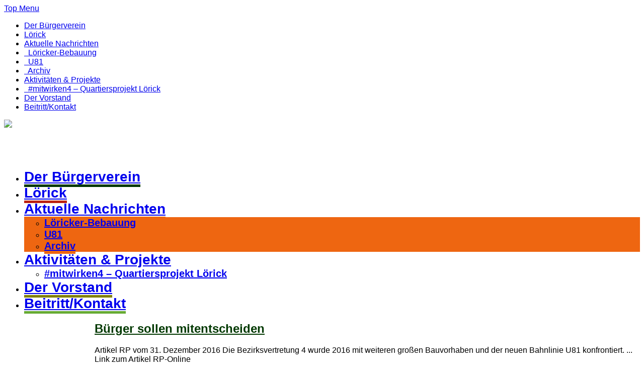

--- FILE ---
content_type: text/html; charset=UTF-8
request_url: https://bv-duesseldorf-loerick.de/category/aktuelle-nachrichten/loericker-bebauung/page/4/
body_size: 18268
content:
<!DOCTYPE html>
<!--[if lt IE 7 ]>	<html lang="de" class="no-js ie6"> <![endif]-->
<!--[if IE 7 ]>		<html lang="de" class="no-js ie7"> <![endif]-->
<!--[if IE 8 ]>		<html lang="de" class="no-js ie8"> <![endif]-->
<!--[if IE 9 ]>		<html lang="de" class="no-js ie9"> <![endif]-->
<!--[if (gt IE 9)|!(IE)]><!-->
<html lang="de" class="no-js"> <!--<![endif]-->
<head>
<meta charset="UTF-8" />


<meta name="viewport" content="width=device-width,initial-scale=1,maximum-scale=1,user-scalable=yes">
<meta name="HandheldFriendly" content="true">

<link rel="pingback" href="" />


<meta name='robots' content='index, follow, max-image-preview:large, max-snippet:-1, max-video-preview:-1' />

	<!-- This site is optimized with the Yoast SEO plugin v26.8 - https://yoast.com/product/yoast-seo-wordpress/ -->
	<title>Löricker-Bebauung Archives &#8211; Seite 4 von 5 &#8211; Bürgerverein Düsseldorf-Lörick e. V.</title>
	<link rel="canonical" href="https://bv-duesseldorf-loerick.de/category/aktuelle-nachrichten/loericker-bebauung/page/4/" />
	<link rel="prev" href="https://bv-duesseldorf-loerick.de/category/aktuelle-nachrichten/loericker-bebauung/page/3/" />
	<link rel="next" href="https://bv-duesseldorf-loerick.de/category/aktuelle-nachrichten/loericker-bebauung/page/5/" />
	<script type="application/ld+json" class="yoast-schema-graph">{"@context":"https://schema.org","@graph":[{"@type":"CollectionPage","@id":"https://bv-duesseldorf-loerick.de/category/aktuelle-nachrichten/loericker-bebauung/","url":"https://bv-duesseldorf-loerick.de/category/aktuelle-nachrichten/loericker-bebauung/page/4/","name":"Löricker-Bebauung Archives &#8211; Seite 4 von 5 &#8211; Bürgerverein Düsseldorf-Lörick e. V.","isPartOf":{"@id":"https://bv-duesseldorf-loerick.de/#website"},"breadcrumb":{"@id":"https://bv-duesseldorf-loerick.de/category/aktuelle-nachrichten/loericker-bebauung/page/4/#breadcrumb"},"inLanguage":"de"},{"@type":"BreadcrumbList","@id":"https://bv-duesseldorf-loerick.de/category/aktuelle-nachrichten/loericker-bebauung/page/4/#breadcrumb","itemListElement":[{"@type":"ListItem","position":1,"name":"Startseite","item":"https://bv-duesseldorf-loerick.de/"},{"@type":"ListItem","position":2,"name":"Aktuelle Nachrichten","item":"https://bv-duesseldorf-loerick.de/category/aktuelle-nachrichten/"},{"@type":"ListItem","position":3,"name":"Löricker-Bebauung"}]},{"@type":"WebSite","@id":"https://bv-duesseldorf-loerick.de/#website","url":"https://bv-duesseldorf-loerick.de/","name":"Bürgerverein Düsseldorf-Lörick e. V.","description":"","potentialAction":[{"@type":"SearchAction","target":{"@type":"EntryPoint","urlTemplate":"https://bv-duesseldorf-loerick.de/?s={search_term_string}"},"query-input":{"@type":"PropertyValueSpecification","valueRequired":true,"valueName":"search_term_string"}}],"inLanguage":"de"}]}</script>
	<!-- / Yoast SEO plugin. -->


<style id='wp-img-auto-sizes-contain-inline-css' type='text/css'>
img:is([sizes=auto i],[sizes^="auto," i]){contain-intrinsic-size:3000px 1500px}
/*# sourceURL=wp-img-auto-sizes-contain-inline-css */
</style>
<style id='wp-emoji-styles-inline-css' type='text/css'>

	img.wp-smiley, img.emoji {
		display: inline !important;
		border: none !important;
		box-shadow: none !important;
		height: 1em !important;
		width: 1em !important;
		margin: 0 0.07em !important;
		vertical-align: -0.1em !important;
		background: none !important;
		padding: 0 !important;
	}
/*# sourceURL=wp-emoji-styles-inline-css */
</style>
<link rel='stylesheet' id='wp-block-library-css' href='https://bv-duesseldorf-loerick.de/wp-includes/css/dist/block-library/style.min.css?ver=6.9' type='text/css' media='all' />
<style id='global-styles-inline-css' type='text/css'>
:root{--wp--preset--aspect-ratio--square: 1;--wp--preset--aspect-ratio--4-3: 4/3;--wp--preset--aspect-ratio--3-4: 3/4;--wp--preset--aspect-ratio--3-2: 3/2;--wp--preset--aspect-ratio--2-3: 2/3;--wp--preset--aspect-ratio--16-9: 16/9;--wp--preset--aspect-ratio--9-16: 9/16;--wp--preset--color--black: #000000;--wp--preset--color--cyan-bluish-gray: #abb8c3;--wp--preset--color--white: #ffffff;--wp--preset--color--pale-pink: #f78da7;--wp--preset--color--vivid-red: #cf2e2e;--wp--preset--color--luminous-vivid-orange: #ff6900;--wp--preset--color--luminous-vivid-amber: #fcb900;--wp--preset--color--light-green-cyan: #7bdcb5;--wp--preset--color--vivid-green-cyan: #00d084;--wp--preset--color--pale-cyan-blue: #8ed1fc;--wp--preset--color--vivid-cyan-blue: #0693e3;--wp--preset--color--vivid-purple: #9b51e0;--wp--preset--gradient--vivid-cyan-blue-to-vivid-purple: linear-gradient(135deg,rgb(6,147,227) 0%,rgb(155,81,224) 100%);--wp--preset--gradient--light-green-cyan-to-vivid-green-cyan: linear-gradient(135deg,rgb(122,220,180) 0%,rgb(0,208,130) 100%);--wp--preset--gradient--luminous-vivid-amber-to-luminous-vivid-orange: linear-gradient(135deg,rgb(252,185,0) 0%,rgb(255,105,0) 100%);--wp--preset--gradient--luminous-vivid-orange-to-vivid-red: linear-gradient(135deg,rgb(255,105,0) 0%,rgb(207,46,46) 100%);--wp--preset--gradient--very-light-gray-to-cyan-bluish-gray: linear-gradient(135deg,rgb(238,238,238) 0%,rgb(169,184,195) 100%);--wp--preset--gradient--cool-to-warm-spectrum: linear-gradient(135deg,rgb(74,234,220) 0%,rgb(151,120,209) 20%,rgb(207,42,186) 40%,rgb(238,44,130) 60%,rgb(251,105,98) 80%,rgb(254,248,76) 100%);--wp--preset--gradient--blush-light-purple: linear-gradient(135deg,rgb(255,206,236) 0%,rgb(152,150,240) 100%);--wp--preset--gradient--blush-bordeaux: linear-gradient(135deg,rgb(254,205,165) 0%,rgb(254,45,45) 50%,rgb(107,0,62) 100%);--wp--preset--gradient--luminous-dusk: linear-gradient(135deg,rgb(255,203,112) 0%,rgb(199,81,192) 50%,rgb(65,88,208) 100%);--wp--preset--gradient--pale-ocean: linear-gradient(135deg,rgb(255,245,203) 0%,rgb(182,227,212) 50%,rgb(51,167,181) 100%);--wp--preset--gradient--electric-grass: linear-gradient(135deg,rgb(202,248,128) 0%,rgb(113,206,126) 100%);--wp--preset--gradient--midnight: linear-gradient(135deg,rgb(2,3,129) 0%,rgb(40,116,252) 100%);--wp--preset--font-size--small: 13px;--wp--preset--font-size--medium: 20px;--wp--preset--font-size--large: 36px;--wp--preset--font-size--x-large: 42px;--wp--preset--spacing--20: 0.44rem;--wp--preset--spacing--30: 0.67rem;--wp--preset--spacing--40: 1rem;--wp--preset--spacing--50: 1.5rem;--wp--preset--spacing--60: 2.25rem;--wp--preset--spacing--70: 3.38rem;--wp--preset--spacing--80: 5.06rem;--wp--preset--shadow--natural: 6px 6px 9px rgba(0, 0, 0, 0.2);--wp--preset--shadow--deep: 12px 12px 50px rgba(0, 0, 0, 0.4);--wp--preset--shadow--sharp: 6px 6px 0px rgba(0, 0, 0, 0.2);--wp--preset--shadow--outlined: 6px 6px 0px -3px rgb(255, 255, 255), 6px 6px rgb(0, 0, 0);--wp--preset--shadow--crisp: 6px 6px 0px rgb(0, 0, 0);}:where(.is-layout-flex){gap: 0.5em;}:where(.is-layout-grid){gap: 0.5em;}body .is-layout-flex{display: flex;}.is-layout-flex{flex-wrap: wrap;align-items: center;}.is-layout-flex > :is(*, div){margin: 0;}body .is-layout-grid{display: grid;}.is-layout-grid > :is(*, div){margin: 0;}:where(.wp-block-columns.is-layout-flex){gap: 2em;}:where(.wp-block-columns.is-layout-grid){gap: 2em;}:where(.wp-block-post-template.is-layout-flex){gap: 1.25em;}:where(.wp-block-post-template.is-layout-grid){gap: 1.25em;}.has-black-color{color: var(--wp--preset--color--black) !important;}.has-cyan-bluish-gray-color{color: var(--wp--preset--color--cyan-bluish-gray) !important;}.has-white-color{color: var(--wp--preset--color--white) !important;}.has-pale-pink-color{color: var(--wp--preset--color--pale-pink) !important;}.has-vivid-red-color{color: var(--wp--preset--color--vivid-red) !important;}.has-luminous-vivid-orange-color{color: var(--wp--preset--color--luminous-vivid-orange) !important;}.has-luminous-vivid-amber-color{color: var(--wp--preset--color--luminous-vivid-amber) !important;}.has-light-green-cyan-color{color: var(--wp--preset--color--light-green-cyan) !important;}.has-vivid-green-cyan-color{color: var(--wp--preset--color--vivid-green-cyan) !important;}.has-pale-cyan-blue-color{color: var(--wp--preset--color--pale-cyan-blue) !important;}.has-vivid-cyan-blue-color{color: var(--wp--preset--color--vivid-cyan-blue) !important;}.has-vivid-purple-color{color: var(--wp--preset--color--vivid-purple) !important;}.has-black-background-color{background-color: var(--wp--preset--color--black) !important;}.has-cyan-bluish-gray-background-color{background-color: var(--wp--preset--color--cyan-bluish-gray) !important;}.has-white-background-color{background-color: var(--wp--preset--color--white) !important;}.has-pale-pink-background-color{background-color: var(--wp--preset--color--pale-pink) !important;}.has-vivid-red-background-color{background-color: var(--wp--preset--color--vivid-red) !important;}.has-luminous-vivid-orange-background-color{background-color: var(--wp--preset--color--luminous-vivid-orange) !important;}.has-luminous-vivid-amber-background-color{background-color: var(--wp--preset--color--luminous-vivid-amber) !important;}.has-light-green-cyan-background-color{background-color: var(--wp--preset--color--light-green-cyan) !important;}.has-vivid-green-cyan-background-color{background-color: var(--wp--preset--color--vivid-green-cyan) !important;}.has-pale-cyan-blue-background-color{background-color: var(--wp--preset--color--pale-cyan-blue) !important;}.has-vivid-cyan-blue-background-color{background-color: var(--wp--preset--color--vivid-cyan-blue) !important;}.has-vivid-purple-background-color{background-color: var(--wp--preset--color--vivid-purple) !important;}.has-black-border-color{border-color: var(--wp--preset--color--black) !important;}.has-cyan-bluish-gray-border-color{border-color: var(--wp--preset--color--cyan-bluish-gray) !important;}.has-white-border-color{border-color: var(--wp--preset--color--white) !important;}.has-pale-pink-border-color{border-color: var(--wp--preset--color--pale-pink) !important;}.has-vivid-red-border-color{border-color: var(--wp--preset--color--vivid-red) !important;}.has-luminous-vivid-orange-border-color{border-color: var(--wp--preset--color--luminous-vivid-orange) !important;}.has-luminous-vivid-amber-border-color{border-color: var(--wp--preset--color--luminous-vivid-amber) !important;}.has-light-green-cyan-border-color{border-color: var(--wp--preset--color--light-green-cyan) !important;}.has-vivid-green-cyan-border-color{border-color: var(--wp--preset--color--vivid-green-cyan) !important;}.has-pale-cyan-blue-border-color{border-color: var(--wp--preset--color--pale-cyan-blue) !important;}.has-vivid-cyan-blue-border-color{border-color: var(--wp--preset--color--vivid-cyan-blue) !important;}.has-vivid-purple-border-color{border-color: var(--wp--preset--color--vivid-purple) !important;}.has-vivid-cyan-blue-to-vivid-purple-gradient-background{background: var(--wp--preset--gradient--vivid-cyan-blue-to-vivid-purple) !important;}.has-light-green-cyan-to-vivid-green-cyan-gradient-background{background: var(--wp--preset--gradient--light-green-cyan-to-vivid-green-cyan) !important;}.has-luminous-vivid-amber-to-luminous-vivid-orange-gradient-background{background: var(--wp--preset--gradient--luminous-vivid-amber-to-luminous-vivid-orange) !important;}.has-luminous-vivid-orange-to-vivid-red-gradient-background{background: var(--wp--preset--gradient--luminous-vivid-orange-to-vivid-red) !important;}.has-very-light-gray-to-cyan-bluish-gray-gradient-background{background: var(--wp--preset--gradient--very-light-gray-to-cyan-bluish-gray) !important;}.has-cool-to-warm-spectrum-gradient-background{background: var(--wp--preset--gradient--cool-to-warm-spectrum) !important;}.has-blush-light-purple-gradient-background{background: var(--wp--preset--gradient--blush-light-purple) !important;}.has-blush-bordeaux-gradient-background{background: var(--wp--preset--gradient--blush-bordeaux) !important;}.has-luminous-dusk-gradient-background{background: var(--wp--preset--gradient--luminous-dusk) !important;}.has-pale-ocean-gradient-background{background: var(--wp--preset--gradient--pale-ocean) !important;}.has-electric-grass-gradient-background{background: var(--wp--preset--gradient--electric-grass) !important;}.has-midnight-gradient-background{background: var(--wp--preset--gradient--midnight) !important;}.has-small-font-size{font-size: var(--wp--preset--font-size--small) !important;}.has-medium-font-size{font-size: var(--wp--preset--font-size--medium) !important;}.has-large-font-size{font-size: var(--wp--preset--font-size--large) !important;}.has-x-large-font-size{font-size: var(--wp--preset--font-size--x-large) !important;}
/*# sourceURL=global-styles-inline-css */
</style>

<style id='classic-theme-styles-inline-css' type='text/css'>
/*! This file is auto-generated */
.wp-block-button__link{color:#fff;background-color:#32373c;border-radius:9999px;box-shadow:none;text-decoration:none;padding:calc(.667em + 2px) calc(1.333em + 2px);font-size:1.125em}.wp-block-file__button{background:#32373c;color:#fff;text-decoration:none}
/*# sourceURL=/wp-includes/css/classic-themes.min.css */
</style>
<link rel='stylesheet' id='awsm-ead-public-css' href='https://bv-duesseldorf-loerick.de/wp-content/plugins/embed-any-document/css/embed-public.min.css?ver=2.7.12' type='text/css' media='all' />
<link rel='stylesheet' id='contact-form-7-css' href='https://bv-duesseldorf-loerick.de/wp-content/plugins/contact-form-7/includes/css/styles.css?ver=6.1.4' type='text/css' media='all' />
<link rel='stylesheet' id='wpa-css-css' href='https://bv-duesseldorf-loerick.de/wp-content/plugins/honeypot/includes/css/wpa.css?ver=2.3.04' type='text/css' media='all' />
<link rel='stylesheet' id='event_style-css' href='https://bv-duesseldorf-loerick.de/wp-content/plugins/quick-event-manager/legacy/quick-event-manager.css?ver=9.17' type='text/css' media='all' />
<style id='event_style-inline-css' type='text/css'>
.qem {width:100%;margin: 0 0 20px 0;;}
.qem p {margin: 0 0 8px 0; padding: 0 0 0 0;}
.qem p, .qem h2 {margin: 0 0 8px 0;padding:0;}
@media only screen and (max-width:480px) {.qemtrim span {font-size:50%;}
				.qemtrim, .calday, data-tooltip {font-size: 80%;}}.qem-small, .qem-medium, .qem-large {background:white;}.qem-register{max-width:280px;}
.qemright {max-width:40%;width:300px;height:auto;overflow:hidden;}
.qemlistright {max-width:40%;width:300px;height:auto;overflow:hidden;}
img.qem-image {width:100%;height:auto;overflow:hidden;}
img.qem-list-image {width:100%;height:auto;overflow:hidden;}
.qem-category {border: 2px solid #343838;-webkit-border-radius:10px; -moz-border-radius:10px; border-radius:10px;}
.qem-icon .qem-calendar-small {width:54px;}
.qem-small {margin-left:61px;}
.qem-icon .qem-calendar-medium {width:74px;}
.qem-medium {margin-left:81px;}
.qem-icon .qem-calendar-large {width:94px;}
.qem-large {margin-left:101px;}
.qem-calendar-small .nonday, .qem-calendar-medium .nonday, .qem-calendar-large .nonday {display:block;border: 2px solid #343838;border-top:none;background:#FFF;-webkit-border-bottom-left-radius:10px; -moz-border-bottom-left-radius:10px; border-bottom-left-radius:10px; -webkit-border-bottom-right-radius:10px; -moz-border-bottom-right-radius:10px; border-bottom-right-radius:10px;}
.qem-calendar-small .day, .qem-calendar-medium .day, .qem-calendar-large .day {display:block;color:#FFF;background:#b21; border: 2px solid #343838;border-bottom:none;-webkit-border-top-left-radius:10px; -moz-border-top-left-radius:10px; border-top-left-radius:10px; -webkit-border-top-right-radius:10px; -moz-border-top-right-radius:10px; border-top-right-radius:10px;}
.qem-calendar-small .month, .qem-calendar-medium .month, .qem-calendar-large .month {color:#343838}
.qem-error { border-color: red !important; }
.qem-error-header { color: red !important; }
.qem-columns, .qem-masonry {border:;}
#qem-calendar  {margin: 0 0 8px 0;padding:0;}
#qem-calendar .calmonth {text-align:center;}
#qem-calendar .calday {background:#EBEFC9; color:}
#qem-calendar .day {background:#EBEFC9;}
#qem-calendar .eventday {background:#EED1AC;}
#qem-calendar .eventday a {-webkit-border-radius:3px; -moz-border-radius:3px; border-radius:3px;color:#343838 !important;background:#FFF !important;border:1px solid #343838 !important;}
#qem-calendar .eventday a:hover {background:#F2F2E6 !important;}
#qem-calendar .oldday {background:#CCC;}
#qem-calendar table {border-collapse: separate;border-spacing:3px;}
.qemtrim span {}
@media only screen and (max-width: 700px) {.qemtrim img {display:none;}}
@media only screen and (max-width: 480px) {.qem-large, .qem-medium {margin-left: 50px;}
    .qem-icon .qem-calendar-large, .qem-icon .qem-calendar-medium  {font-size: 80%;width: 40px;margin: 0 0 10px 0;padding: 0 0 2px 0;}
    .qem-icon .qem-calendar-large .day, .qem-icon .qem-calendar-medium .day {padding: 2px 0;}
    .qem-icon .qem-calendar-large .month, .qem-icon .qem-calendar-medium .month {font-size: 140%;padding: 2px 0;}
}#xlightbox {width:60%;margin-left:-30%;}
@media only screen and (max-width: 480px) {#xlightbox {width:90%;margin-left:-45%;}}p {margin: 0 0 0.25em;}

.post-content h2 {font-size: 1.2em;}

.qem {
    width: 100%;
   font-size: 120%;}
.qem-register {text-align: left;margin: 10px 0 10px 0;padding: 0;-moz-box-sizing: border-box;-webkit-box-sizing: border-box;box-sizing: border-box;}
.qem-register #none {border: 0px solid #FFF;padding: 0;}
.qem-register #plain {border: 1px solid #415063;padding: 10px;margin: 0;}
.qem-register #rounded {border: 1px solid #415063;padding: 10px;-moz-border-radius: 10px;-webkit-box-shadow: 10px;border-radius: 10px;}
.qem-register #shadow {border: 1px solid #415063;padding: 10px;margin: 0 10px 20px 0;-webkit-box-shadow: 5px 5px 5px #415063;-moz-box-shadow: 5px 5px 5px #415063;box-shadow: 5px 5px 5px #415063;}
.qem-register #roundshadow {border: 1px solid #415063;padding: 10px; margin: 0 10px 20px 0;-webkit-box-shadow: 5px 5px 5px #415063;-moz-box-shadow: 5px 5px 5px #415063;box-shadow: 5px 5px 5px #415063;-moz-border-radius: 10px;-webkit-box-shadow: 10px;border-radius: 10px;}
.qem-register form, .qem-register p {margin: 0;padding: 0;}
.qem-register input[type=text], .qem-register input[type=number], .qem-register textarea, .qem-register select, .qem-register #submit {margin: 5px 0 7px 0;padding: 4px;color: #465069;font-family: inherit;font-size: inherit;height:auto;border:1px solid #415063;width: 100%;-moz-box-sizing: border-box;-webkit-box-sizing: border-box;box-sizing: border-box;}
.qem-register input[type=text] .required, .qem-register input[type=number] .required, .qem-register textarea .required {border:1px solid green;}
.qem-register #submit {text-align: center;cursor: pointer;}
div.toggle-qem {color: #FFF;background: #343838;text-align: center;cursor: pointer;margin: 5px 0 7px 0;padding: 4px;font-family: inherit;font-size: inherit;height:auto;border:1px solid #415063;width: 100%;-moz-box-sizing: border-box;-webkit-box-sizing: border-box;box-sizing: border-box;}
div.toggle-qem a {background: #343838;text-align: center;cursor: pointer;color:#FFFFFF;}
div.toggle-qem a:link, div.toggle-qem a:visited, div.toggle-qem a:hover {color:#FFF;text-decoration:none !important;}
.qem-register {max-width:100%;overflow:hidden;width:280px;}.qem-register #submit {float:left;width:100%;color:#FFF;background:#343838;border:1px solid #415063;font-size: inherit;}
.qem-register #submit:hover {background:#888888;}

.qem-register  input[type=text], .qem-register  input[type=number], .qem-register textarea, .qem-register select, .qem-register #submit {border-radius:0;}

.qem-register h2 {color: #465069;;height:auto;}

.qem-register input[type=text], .qem-register input[type=number], .qem-register textarea, .qem-register select {border:1px solid #415063;background:#FFFFFF;line-height:normal;height:auto;margin: 2px 0 3px 0;padding: 6px;}
.qem-register input:focus, .qem-register textarea:focus {background:#FFFFCC;}
.qem-register input[type=text].required, .qem-register input[type=number].required, .qem-register textarea.required, .qem-register select.required {border:1px solid #00C618}
.qem-register p {margin: 6px 0 !important;padding: 0 !important;}
.qem-register .error {.qem-error {color:#D31900 !important;border-color:#D31900 !important;}
/*# sourceURL=event_style-inline-css */
</style>
<link rel='stylesheet' id='quick-event-manager-user-style-css' href='https://bv-duesseldorf-loerick.de/wp-content/plugins/quick-event-manager/ui/user/css/style.css?ver=9.17' type='text/css' media='all' />
<link rel='stylesheet' id='eeb-css-frontend-css' href='https://bv-duesseldorf-loerick.de/wp-content/plugins/email-encoder-bundle/assets/css/style.css?ver=54d4eedc552c499c4a8d6b89c23d3df1' type='text/css' media='all' />
<link rel='stylesheet' id='dashicons-css' href='https://bv-duesseldorf-loerick.de/wp-includes/css/dashicons.min.css?ver=6.9' type='text/css' media='all' />
<link rel='stylesheet' id='default_gwf-css' href='https://bv-duesseldorf-loerick.de/wp-content/uploads/fonts/fdcc7e111a096206a989432d403d66ea/font.css?v=1765060628' type='text/css' media='all' />
<link rel='stylesheet' id='parent-style-css' href='https://bv-duesseldorf-loerick.de/wp-content/themes/mesocolumn/style.css?ver=1.0' type='text/css' media='all' />
<link rel='stylesheet' id='style-responsive-css' href='https://bv-duesseldorf-loerick.de/wp-content/themes/mesocolumn/responsive.css?ver=1.0' type='text/css' media='all' />
<link rel='stylesheet' id='superfish-css' href='https://bv-duesseldorf-loerick.de/wp-content/themes/mesocolumn/lib/scripts/superfish-menu/css/superfish.css?ver=1.0' type='text/css' media='all' />
<link rel='stylesheet' id='font-awesome-cdn-css' href='https://bv-duesseldorf-loerick.de/wp-content/themes/mesocolumn/lib/scripts/font-awesome/css/font-awesome.css?ver=1.0' type='text/css' media='all' />
<link rel='stylesheet' id='cookieconsent-css' href='https://bv-duesseldorf-loerick.de/wp-content/plugins/ga-germanized/assets/css/cookieconsent.css?ver=3.1.1' type='text/css' media='all' />
<script type="text/javascript" src="https://bv-duesseldorf-loerick.de/wp-includes/js/jquery/jquery.min.js?ver=3.7.1" id="jquery-core-js"></script>
<script type="text/javascript" src="https://bv-duesseldorf-loerick.de/wp-includes/js/jquery/jquery-migrate.min.js?ver=3.4.1" id="jquery-migrate-js"></script>
<script type="text/javascript" src="https://bv-duesseldorf-loerick.de/wp-content/plugins/email-encoder-bundle/assets/js/custom.js?ver=2c542c9989f589cd5318f5cef6a9ecd7" id="eeb-js-frontend-js"></script>
<link rel="https://api.w.org/" href="https://bv-duesseldorf-loerick.de/wp-json/" /><link rel="alternate" title="JSON" type="application/json" href="https://bv-duesseldorf-loerick.de/wp-json/wp/v2/categories/4" /><link rel="EditURI" type="application/rsd+xml" title="RSD" href="https://bv-duesseldorf-loerick.de/xmlrpc.php?rsd" />
<meta name="generator" content="WordPress 6.9" />
<script type="text/javascript">ajaxurl = "https://bv-duesseldorf-loerick.de/wp-admin/admin-ajax.php"; qem_calendar_atts = []; qem_year = []; qem_month = []; qem_category = [];</script><!-- Missing Google Analytics ID or Analytics Integration disabled --><style type="text/css" media="all">
</style>
<style type="text/css" media="all">
#main-navigation li.menu-item-object-page.tn_page_color_31 a {border-bottom: 5px solid #e61;}#main-navigation ul.sf-menu li.menu-item-object-page.tn_page_color_31:hover {background-color: #e61;}#main-navigation .sf-menu li.menu-item-object-page.tn_page_color_31 a:hover {color: #fff !important;background-color: #e61;}#main-navigation .sf-menu li.menu-item-object-page.tn_page_color_31 ul  {background-color: #e61;background-image: none;}#main-navigation .sf-menu li.menu-item-object-page.tn_page_color_31 ul li a:hover  {background-color: #b30000 !important;background-image: none;} #main-navigation li.menu-item-object-page.tn_page_color_43 a {border-bottom: 5px solid #6a3;}#main-navigation ul.sf-menu li.menu-item-object-page.tn_page_color_43:hover {background-color: #6a3;}#main-navigation .sf-menu li.menu-item-object-page.tn_page_color_43 a:hover {color: #fff !important;background-color: #6a3;}#main-navigation .sf-menu li.menu-item-object-page.tn_page_color_43 ul  {background-color: #6a3;background-image: none;}#main-navigation .sf-menu li.menu-item-object-page.tn_page_color_43 ul li a:hover  {background-color: #370000 !important;background-image: none;} #main-navigation li.menu-item-object-page.tn_page_color_17362 a {border-bottom: 5px solid silver;}#main-navigation ul.sf-menu li.menu-item-object-page.tn_page_color_17362:hover {background-color: silver;}#main-navigation .sf-menu li.menu-item-object-page.tn_page_color_17362 a:hover {color: #fff !important;background-color: silver;}#main-navigation .sf-menu li.menu-item-object-page.tn_page_color_17362 ul  {background-color: silver;background-image: none;}#main-navigation .sf-menu li.menu-item-object-page.tn_page_color_17362 ul li a:hover  {background-color: #000000 !important;background-image: none;} #main-navigation li.menu-item-object-page.tn_page_color_10 a {border-bottom: 5px solid #003800;}#main-navigation ul.sf-menu li.menu-item-object-page.tn_page_color_10:hover {background-color: #003800;}#main-navigation .sf-menu li.menu-item-object-page.tn_page_color_10 a:hover {color: #fff !important;background-color: #003800;}#main-navigation .sf-menu li.menu-item-object-page.tn_page_color_10 ul  {background-color: #003800;background-image: none;}#main-navigation .sf-menu li.menu-item-object-page.tn_page_color_10 ul li a:hover  {background-color: #000500 !important;background-image: none;} #main-navigation li.menu-item-object-page.tn_page_color_40 a {border-bottom: 5px solid olive;}#main-navigation ul.sf-menu li.menu-item-object-page.tn_page_color_40:hover {background-color: olive;}#main-navigation .sf-menu li.menu-item-object-page.tn_page_color_40 a:hover {color: #fff !important;background-color: olive;}#main-navigation .sf-menu li.menu-item-object-page.tn_page_color_40 ul  {background-color: olive;background-image: none;}#main-navigation .sf-menu li.menu-item-object-page.tn_page_color_40 ul li a:hover  {background-color: #000000 !important;background-image: none;} #main-navigation li.menu-item-object-page.tn_page_color_109 a {border-bottom: 5px solid red;}#main-navigation ul.sf-menu li.menu-item-object-page.tn_page_color_109:hover {background-color: red;}#main-navigation .sf-menu li.menu-item-object-page.tn_page_color_109 a:hover {color: #fff !important;background-color: red;}#main-navigation .sf-menu li.menu-item-object-page.tn_page_color_109 ul  {background-color: red;background-image: none;}#main-navigation .sf-menu li.menu-item-object-page.tn_page_color_109 ul li a:hover  {background-color: #ba0000 !important;background-image: none;} #main-navigation li.menu-item-object-page.tn_page_color_39163 a {border-bottom: 5px solid #800080;}#main-navigation ul.sf-menu li.menu-item-object-page.tn_page_color_39163:hover {background-color: #800080;}#main-navigation .sf-menu li.menu-item-object-page.tn_page_color_39163 a:hover {color: #fff !important;background-color: #800080;}#main-navigation .sf-menu li.menu-item-object-page.tn_page_color_39163 ul  {background-color: #800080;background-image: none;}#main-navigation .sf-menu li.menu-item-object-page.tn_page_color_39163 ul li a:hover  {background-color: #4d004d !important;background-image: none;} #main-navigation li.menu-item-object-page.tn_page_color_28 a {border-bottom: 5px solid #b21 ;}#main-navigation ul.sf-menu li.menu-item-object-page.tn_page_color_28:hover {background-color: #b21 ;}#main-navigation .sf-menu li.menu-item-object-page.tn_page_color_28 a:hover {color: #fff !important;background-color: #b21 ;}#main-navigation .sf-menu li.menu-item-object-page.tn_page_color_28 ul  {background-color: #b21 ;background-image: none;}#main-navigation .sf-menu li.menu-item-object-page.tn_page_color_28 ul li a:hover  {background-color: #7f0000 !important;background-image: none;} #main-navigation li.menu-item-object-page.tn_page_color_112216 a {border-bottom: 5px solid #003800;}#main-navigation ul.sf-menu li.menu-item-object-page.tn_page_color_112216:hover {background-color: #003800;}#main-navigation .sf-menu li.menu-item-object-page.tn_page_color_112216 a:hover {color: #fff !important;background-color: #003800;}#main-navigation .sf-menu li.menu-item-object-page.tn_page_color_112216 ul  {background-color: #003800;background-image: none;}#main-navigation .sf-menu li.menu-item-object-page.tn_page_color_112216 ul li a:hover  {background-color: #000500 !important;background-image: none;} </style>
<link rel="icon" href="https://bv-duesseldorf-loerick.de/wp-content/uploads/Logo-32x32-ohne-Rand.png" type="images/x-icon" /><style>.removed_link, a.removed_link {
	text-decoration: line-through !important;
}</style><link rel="icon" href="https://bv-duesseldorf-loerick.de/wp-content/uploads/Logo-32x32-ohne-Rand.png" sizes="32x32" />
<link rel="icon" href="https://bv-duesseldorf-loerick.de/wp-content/uploads/Logo-32x32-ohne-Rand.png" sizes="192x192" />
<link rel="apple-touch-icon" href="https://bv-duesseldorf-loerick.de/wp-content/uploads/Logo-32x32-ohne-Rand.png" />
<meta name="msapplication-TileImage" content="https://bv-duesseldorf-loerick.de/wp-content/uploads/Logo-32x32-ohne-Rand.png" />
<style type="text/css" media="all">
body {font-family: 'Open Sans', sans-serif;font-weight: 400;}
#siteinfo div,h1,h2,h3,h4,h5,h6,.header-title,#main-navigation, #featured #featured-title, #cf .tinput, #wp-calendar caption,.flex-caption h1,#portfolio-filter li,.nivo-caption a.read-more,.form-submit #submit,.fbottom,ol.commentlist li div.comment-post-meta, .home-post span.post-category a,ul.tabbernav li a {font-family: 'Open Sans', sans-serif;font-weight:600;}
#main-navigation, .sf-menu li a {font-family: 'Open Sans', sans-serif;font-weight: 600;}
#Gallerybox,#myGallery,#myGallerySet,#flickrGallery {height:400px;}
#custom #right-sidebar ul.tabbernav { background: #003800 !important; }
h2.header-title { background: #003800; }
#right-sidebar ul.tabbernav li.tabberactive a,#right-sidebar ul.tabbernav li.tabberactive a:hover { color:#fff !important; background-color: #000500 !important; }
#right-sidebar ul.tabbernav li a:hover, #custom h2.inblog {color: #FFF !important;background-color: #001e00 !important;}
#breadcrumbs a {color:#003800;}
#breadcrumbs a:hover {color:#000500;}
#content .item-title a,h2.post-title a, h1.post-title a, article.post .post-meta a:hover, #custom .product-with-desc ul.products li h1.post-title a:hover, #custom .twitterbox span a, #custom h3.widget-title a, #custom .ftop div.textwidget a, #custom .ftop a:hover, #custom .ftop .widget_my_theme_twitter_widget a, #content .activity-header a, #content .activity-inner a, #content .item-list-tabs a {
color: #003800 !important;}
#custom #post-entry h1.post-title a:hover,#custom #post-entry h2.post-title a:hover {color: #222;}
#woo-container p.price,.wp-pagenavi a, #woo-container span.price, #custom ul.product_list_widget li span.amount,span.pricebox, #custom .product-with-desc ul.products li .post-product-right span.price, .js_widget_product_price,#jigo-single-product p.price   {background-color: #2d652d; color:#fff;}
.wp-pagenavi .current, .wp-pagenavi a:hover{background: none repeat scroll 0 0 #001e00;}
#post-navigator .wp-pagenavi a,#post-navigator .wp-pagenavi a:hover {background: none repeat scroll 0 0 #000000;}
#post-navigator .wp-pagenavi .current {background: none repeat scroll 0 0 #000000;}
#content a.activity-time-since {color: #888 !important;}
#content .item-list-tabs span  {background-color: #195119 !important;}
#custom .widget a:hover, #custom h3.widget-title a:hover, #custom .ftop div.textwidget a:hover, #custom .ftop a:hover, #custom .ftop .widget_my_theme_twitter_widget a:hover {color: #000500 !important;}
#custom h3.widget-title {border-bottom: 5px solid #003800;}
#right-sidebar .search-form .search-submit,#searchform input[type="submit"], #searchform input[type="button"],#custom .bp-searchform #search-submit {background-color: #003800;border:1px solid #003800;}
#post-entry .post-content a, #author-bio a, #post-related a, #commentpost .fn a, ol.pinglist a, #post-navigator-single a,#commentpost #rssfeed a, #commentpost .comment_text a, #commentpost p a, .product_meta a, a.show_review_form, #custom .twitterbox li a  {color: #003800;}
.pagination-links a.page-numbers, #custom #woo-container nav.woocommerce-pagination a.page-numbers {background-color: #003800;color:#fff !important;}
.pagination-links .page-numbers, #custom #woo-container nav.woocommerce-pagination span.page-numbers.current {background-color: #000500;color:#fff !important;}
#custom footer.footer-bottom, #custom footer.footer-bottom .fbottom {background-color:silver;color:#fff !important;}
img.home-feat-rss {display:none;}#custom #siteinfo a {color: #ffffff !important;text-decoration: none;}
#custom #siteinfo p#site-description {color: #ffffff !important;text-decoration: none;}
#post-entry div.post-thumb.size-thumbnail {float:left;width:150px;}
#post-entry article .post-right {margin:0 0 0 170px;}
/* Contact Form 7: Breite der Felder*/
.cf7-250px-breit {width: 250px; } 
.cf7-100-prozent-breit {width: calc(100% - 10px);}

/* Contact Form 7: Rendering checkboxes as block instead of original inline (https://contactform7.com/custom-layout-for-checkboxes-and-radio-buttons/) */
span.wpcf7-list-item { display: block; }


/* General Layout */
h1.post-title{margin-bottom: 20px !important;}



/*
@media only screen and (min-width:771px) and (max-width:849px)
{
.content-inner {width: auto !important;}
.content {width: 55% !important;}
}

@media only screen and (min-width:850px) and (max-width:979px)
{
.content-inner {width: auto !important;}
.content {max-width: 60% !important;}
}

@media only screen and (min-width:980px) and (max-width:1119px)
{
.content-inner {width: auto !important;}
.content {max-width: 65% !important;}
}

*/

.content-inner {margin: 10px !important}
.archives {margin: 10px !important}

.pdfemb-viewer{
margin-top: 10px !important; 
margin-bottom: 10px !important; 
}

.wpb_button {
  padding: 7px;
  background: grey;
  font-family: Arial, Helvetica, sans-serif;
  font-weight: bold;
  color: white !important;
  border: 1px solid black;
  border-radius: 10px;
}

a.wpb_button { 
  text-decoration: none !important;
}  


table.greenTable {
  font-family: Arial, Helvetica, sans-serif;
  border: 6px solid #003800 !important;
  width: 270px !important;
  text-align: center;
  border-collapse: collapse;
  margin-left: auto !important;
  margin-right: auto !important;
}
table.greenTable td, table.greenTable th {
  padding: 3px 2px;
}
table.greenTable tfoot td {
  font-size: 14px;
}


table.greenTable2 {
  font-family: Arial, Helvetica, sans-serif;
  border: 6px solid #003800 !important;
  width: 400px !important;
  text-align: center;
  border-collapse: collapse;
  margin-left: auto !important;
  margin-right: auto !important;
}
table.greenTable td, table.greenTable th {
  padding: 3px 2px;
}
table.greenTable tfoot td {
  font-size: 14px;
}
/* Link Style */
#post-entry  .post-content a {color: #0066cc; font-weight: bold}

.archive-list a {color: #0066cc !important}

.subcat .cat-item a {
color: #003800 !important;
font-size: 2em;
font-weight: bold !important;
margin-top: 15px;
margin-bottom: 10px;
text-decoration: none;
}

#bodywrap { max-width: 1440px }





/*Rotes Menü ausblenden*/
#top-navigation 
.sf-menu {display:none !important}
.sf-menu a {font-size: 1.75em;}

/*
#main-navigation .sf-menu  
{!important;}*/


/* Unterpunkt Schriftgröße (Löricker Bebauung & Archiv)*/
#main-navigation .sf-menu ul li a {font-size: 1.25em !important}





/*Style Termine */
code {
        font-family: arial, sans-serif;}

/*Link Box*/
.WUeberschrift {
	color: #333;
	font-weight: bold;
	font-size: 1.25em;
	font-family: Arial, Helvetica, sans-serif;
}

.WText {
	background-color: #FAF688;
	font-size: small;
	font-family: Arial, Helvetica, sans-serif;
	text-align: justify;
        padding: 5px 5px 5px 5px !important;
}

.widget-area aside {
margin: 0px 0px 0.5em !important;
}

li {
font-family: arial, sans-serif;
}

#container 
.post-meta {display:none;} 

#right-sidebar {width: 324px;}


.post-content th, .post-content td {
	padding: 3px 0px;
	text-align: left;
	vertical-align: top;
}
.post-content table, .comment-content table {
	border-bottom: None;
	margin: 0 0 1.625em;
	max-width: 100%;
	clear:both;
	width: 100%;
}

.post-content td, .comment-content td {
	border-top: None;
	padding: 6px 10px 6px 0;
	font-size: 1em;
}

#custom footer.footer-bottom, #custom footer.footer-bottom .fbottom {font-size: 105%;/*font-weight: bold;*/ color:#000000!important;}

t1{
	font-size: 100%;
	color: #FF0000;
	font-weight: bold;
}
t2{	font-size: 2.0em;
	font-weight: bold;
	color: #FF0000;
	/*text-decoration: underline;*/
}

t2b{	font-size: 2.0em;
	font-weight: bold;
	/*text-decoration: underline;*/
}
t3{
	font-size: 1.5em;
	font-weight: bold;
}
t4{  /*ersatz für h1*/
	font-size: 3.0em;
	font-weight: bold;
	color: #333;
	line-height: 110%;
}

t5{	font-size: 1.4em;
	font-weight: bold;
	color: #FF0000;
	/*text-decoration: underline;*/
}


.archive-list li{margin-bottom:10px;}
.archive-list li {font-size:14px;font-weight:bold;margin:0;padding:0;}


/* Bindestrich bei Bildbeschreibung entfernt*/
#custom .wp-caption .wp-caption-text {padding: 10px 0 5px 10px;}
#custom .wp-caption .wp-caption-text {text-align: justify;}
#custom .wp-caption .wp-caption-text:before { content: ' '; }

h1, h2, h3, h4, h5, h6 {
    font-weight: bold !important;
}

#main-navigation .sf-menu a {
    font-weight: bold !important;
}

/* größerer Zeilenabstand*/
zh {
    line-height: 2.5em;
}</style>

</head>

<body class="archive paged category category-loericker-bebauung category-4 paged-4 category-paged-4 wp-theme-mesocolumn wp-child-theme-mesocolumn-child chrome" id="custom">

<div class="product-with-desc secbody">

<div id="wrapper">

<div id="wrapper-main">

<div id="bodywrap" class="innerwrap">

<div id="bodycontent">

<div id="container">

<nav class="top-nav iegradient effect-1" id="top-navigation">
<div class="innerwrap">
<div id="mobile-nav"><div class="mobile-open"><a class="mobile-open-click" href="#"><i class="fa fa-bars"></i>Top Menu</a></div><ul id="mobile-menu-wrap"><li><a href='https://bv-duesseldorf-loerick.de/der-buergerverein/'>Der Bürgerverein</a>
<li><a href='https://bv-duesseldorf-loerick.de/duesseldorf-loerick/'>Lörick</a>
<li><a href='https://bv-duesseldorf-loerick.de/aktuelle-nachrichten/'>Aktuelle Nachrichten</a>

	<li><a href='https://bv-duesseldorf-loerick.de/category/aktuelle-nachrichten/loericker-bebauung/'>&nbsp;&nbsp;<i class='fa fa-minus'></i>Löricker-Bebauung</a>
	<li><a href='https://bv-duesseldorf-loerick.de/u81/'>&nbsp;&nbsp;<i class='fa fa-minus'></i>U81</a>
	<li><a href='https://bv-duesseldorf-loerick.de/archiv/'>&nbsp;&nbsp;<i class='fa fa-minus'></i>Archiv</a>


<li><a href='https://bv-duesseldorf-loerick.de/aktivitaeten-projekte/'>Aktivitäten &#038; Projekte</a>

	<li><a href='https://bv-duesseldorf-loerick.de/mitwirken4-quartiersprojekt-loerick/'>&nbsp;&nbsp;<i class='fa fa-minus'></i>#mitwirken4  – Quartiersprojekt Lörick</a>


<li><a href='https://bv-duesseldorf-loerick.de/der-vorstand/'>Der Vorstand</a>
<li><a href='https://bv-duesseldorf-loerick.de/beitritt-kontakt/'>Beitritt/Kontakt</a>
</ul></div></div>
</nav>
<!-- HEADER START -->
<header class="iegradient yes_head" id="header">
<div class="header-inner">
<div class="innerwrap">
<div id="siteinfo">
<a href="https://bv-duesseldorf-loerick.de/" title="Bürgerverein Düsseldorf-Lörick e. V."><img src="https://bv-duesseldorf-loerick.de/wp-content/uploads/header-web-optimized-version.png" alt="Bürgerverein Düsseldorf-Lörick e. V." /></a>
<span class="header-seo-span">
<h1 ><a href="https://bv-duesseldorf-loerick.de/" title="Bürgerverein Düsseldorf-Lörick e. V." rel="home">Bürgerverein Düsseldorf-Lörick e. V.</a></h1 ><p id="site-description"></p>
</span>
</div>
<!-- SITEINFO END -->
</div>
</div>
</header>
<!-- HEADER END -->
<div class="container-wrap">

<!-- NAVIGATION START -->
<nav class="main-nav iegradient" id="main-navigation">
<ul id="menu-menu-1" class="sf-menu"><li id='menu-item-672'  class="menu-item menu-item-type-post_type menu-item-object-page no_desc   tn_page_color_10"><a  href="https://bv-duesseldorf-loerick.de/der-buergerverein/">Der Bürgerverein</a></li>
<li id='menu-item-673'  class="menu-item menu-item-type-post_type menu-item-object-page no_desc   tn_page_color_28"><a  href="https://bv-duesseldorf-loerick.de/duesseldorf-loerick/">Lörick</a></li>
<li id='menu-item-674'  class="menu-item menu-item-type-post_type menu-item-object-page current-menu-ancestor current-menu-parent current_page_parent current_page_ancestor menu-item-has-children no_desc   tn_page_color_31"><a  href="https://bv-duesseldorf-loerick.de/aktuelle-nachrichten/">Aktuelle Nachrichten</a>
<ul class="sub-menu">
<li id='menu-item-640'  class="menu-item menu-item-type-taxonomy menu-item-object-category current-menu-item no_desc   "><a  href="https://bv-duesseldorf-loerick.de/category/aktuelle-nachrichten/loericker-bebauung/">Löricker-Bebauung</a></li>
<li id='menu-item-112450'  class="menu-item menu-item-type-post_type menu-item-object-page no_desc   "><a  href="https://bv-duesseldorf-loerick.de/u81/">U81</a></li>
<li id='menu-item-678'  class="menu-item menu-item-type-post_type menu-item-object-page no_desc   "><a  href="https://bv-duesseldorf-loerick.de/archiv/">Archiv</a></li>
</ul>
</li>
<li id='menu-item-675'  class="menu-item menu-item-type-post_type menu-item-object-page menu-item-has-children no_desc   "><a  href="https://bv-duesseldorf-loerick.de/aktivitaeten-projekte/">Aktivitäten &#038; Projekte</a>
<ul class="sub-menu">
<li id='menu-item-113741'  class="menu-item menu-item-type-post_type menu-item-object-page no_desc   "><a  href="https://bv-duesseldorf-loerick.de/mitwirken4-quartiersprojekt-loerick/">#mitwirken4  – Quartiersprojekt Lörick</a></li>
</ul>
</li>
<li id='menu-item-677'  class="menu-item menu-item-type-post_type menu-item-object-page no_desc   tn_page_color_40"><a  href="https://bv-duesseldorf-loerick.de/der-vorstand/">Der Vorstand</a></li>
<li id='menu-item-676'  class="menu-item menu-item-type-post_type menu-item-object-page no_desc   tn_page_color_43"><a  href="https://bv-duesseldorf-loerick.de/beitritt-kontakt/">Beitritt/Kontakt</a></li>
</ul></nav>
<!-- NAVIGATION END -->


<!-- CONTENT START -->
<div class="content">
<div class="content-inner">


<!-- POST ENTRY START -->
<div id="post-entry" class="archive_tn_cat_color_4">
<div class="post-entry-inner">




<!-- POST START -->
<article class="alt-post feat-thumbnail post-style-default post-69360 post type-post status-publish format-standard hentry category-aktuelle-nachrichten category-loericker-bebauung category-u81 has_no_thumb" id="post-69360">


<div class="post-right">
<h2 class="post-title entry-title"><a href="https://bv-duesseldorf-loerick.de/buerger-sollen-mitentscheiden/" rel="bookmark" title="Bürger sollen mitentscheiden">Bürger sollen mitentscheiden</a></h2>
<div class="post-meta the-icons pmeta-alt">


<span class="post-author vcard"><i class="fa fa-user"></i><a class="url fn" href="https://bv-duesseldorf-loerick.de/author/kai_baumgarten/" title="Posts by Kai Baumgarten" rel="author">Kai Baumgarten</a></span>

<span class="entry-date post-date"><i class="fa fa-clock-o"></i><abbr class="published" title="2016-12-31T13:17:39+01:00">31. Dezember 2016</abbr></span>
<span class="meta-no-display"><a href="https://bv-duesseldorf-loerick.de/buerger-sollen-mitentscheiden/" rel="bookmark">Bürger sollen mitentscheiden</a></span><span class="date updated meta-no-display">2025-11-01T11:50:10+01:00</span>




</div><div class="post-content">
<div class="entry-content">Artikel RP vom 31. Dezember 2016 Die Bezirksvertretung 4 wurde 2016 mit weiteren großen Bauvorhaben und der neuen Bahnlinie U81 konfrontiert. ... Link zum Artikel RP-Online</div>
<div class="post-more"><a href="https://bv-duesseldorf-loerick.de/buerger-sollen-mitentscheiden/" title="Bürger sollen mitentscheiden">Weiter lesen »</a></div>
</div>
</div>

</article>
<!-- POST END -->





<!-- POST START -->
<article class=" feat-thumbnail post-style-default post-64894 post type-post status-publish format-standard hentry category-aktuelle-nachrichten category-loericker-bebauung has_no_thumb" id="post-64894">


<div class="post-right">
<h2 class="post-title entry-title"><a href="https://bv-duesseldorf-loerick.de/neuer-nachbar/" rel="bookmark" title="Neuer Nachbar">Neuer Nachbar</a></h2>
<div class="post-meta the-icons pmeta-alt">


<span class="post-author vcard"><i class="fa fa-user"></i><a class="url fn" href="https://bv-duesseldorf-loerick.de/author/kai_baumgarten/" title="Posts by Kai Baumgarten" rel="author">Kai Baumgarten</a></span>

<span class="entry-date post-date"><i class="fa fa-clock-o"></i><abbr class="published" title="2016-11-26T00:00:02+01:00">26. November 2016</abbr></span>
<span class="meta-no-display"><a href="https://bv-duesseldorf-loerick.de/neuer-nachbar/" rel="bookmark">Neuer Nachbar</a></span><span class="date updated meta-no-display">2025-11-01T11:51:44+01:00</span>




</div><div class="post-content">
<div class="entry-content">Artikel RP vom 26. November 2016 Neuen Nachbarn sieht man manchmal mit gemischten Gefühlen entgegen. Auf den geplanten 111 Meter hohen Wohnturm am Seestern in Lörick trifft das wahrscheinlich zu.&hellip;</div>
<div class="post-more"><a href="https://bv-duesseldorf-loerick.de/neuer-nachbar/" title="Neuer Nachbar">Weiter lesen »</a></div>
</div>
</div>

</article>
<!-- POST END -->





<!-- POST START -->
<article class="alt-post feat-thumbnail post-style-default post-64898 post type-post status-publish format-standard hentry category-aktuelle-nachrichten category-loericker-bebauung has_no_thumb" id="post-64898">


<div class="post-right">
<h2 class="post-title entry-title"><a href="https://bv-duesseldorf-loerick.de/ein-neues-hochhaus-fuer-den-seestern/" rel="bookmark" title="Ein neues Hochhaus für den Seestern">Ein neues Hochhaus für den Seestern</a></h2>
<div class="post-meta the-icons pmeta-alt">


<span class="post-author vcard"><i class="fa fa-user"></i><a class="url fn" href="https://bv-duesseldorf-loerick.de/author/kai_baumgarten/" title="Posts by Kai Baumgarten" rel="author">Kai Baumgarten</a></span>

<span class="entry-date post-date"><i class="fa fa-clock-o"></i><abbr class="published" title="2016-11-23T00:00:00+01:00">23. November 2016</abbr></span>
<span class="meta-no-display"><a href="https://bv-duesseldorf-loerick.de/ein-neues-hochhaus-fuer-den-seestern/" rel="bookmark">Ein neues Hochhaus für den Seestern</a></span><span class="date updated meta-no-display">2025-11-01T11:52:24+01:00</span>




</div><div class="post-content">
<div class="entry-content">Artikel RP vom 23. November 2016 Am Mittwoch steht der Bau eines 111 Meter hohen Wohngebäudes auf der Tagesordnung der Bezirksvertretung 4. ... Link zum Artikel RP-Online</div>
<div class="post-more"><a href="https://bv-duesseldorf-loerick.de/ein-neues-hochhaus-fuer-den-seestern/" title="Ein neues Hochhaus für den Seestern">Weiter lesen »</a></div>
</div>
</div>

</article>
<!-- POST END -->





<!-- POST START -->
<article class=" feat-thumbnail post-style-default post-64308 post type-post status-publish format-standard hentry category-aktuelle-nachrichten category-loericker-bebauung has_no_thumb" id="post-64308">


<div class="post-right">
<h2 class="post-title entry-title"><a href="https://bv-duesseldorf-loerick.de/ein-neuer-treffpunkt-fuer-loerick/" rel="bookmark" title="Ein neuer Treffpunkt für Lörick">Ein neuer Treffpunkt für Lörick</a></h2>
<div class="post-meta the-icons pmeta-alt">


<span class="post-author vcard"><i class="fa fa-user"></i><a class="url fn" href="https://bv-duesseldorf-loerick.de/author/kai_baumgarten/" title="Posts by Kai Baumgarten" rel="author">Kai Baumgarten</a></span>

<span class="entry-date post-date"><i class="fa fa-clock-o"></i><abbr class="published" title="2016-11-21T21:47:22+01:00">21. November 2016</abbr></span>
<span class="meta-no-display"><a href="https://bv-duesseldorf-loerick.de/ein-neuer-treffpunkt-fuer-loerick/" rel="bookmark">Ein neuer Treffpunkt für Lörick</a></span><span class="date updated meta-no-display">2025-11-01T13:04:20+01:00</span>




</div><div class="post-content">
<div class="entry-content">Artikel RP vom 17. November 2016 Ein Investor, die Münchner Eisele Real Estate GmbH, will das kleine Einkaufszentrum "Lörick-Karree" von Grund auf umgestalten. Das Bebauungsplanverfahren ist fast abgeschlossen. Der Bauherr&hellip;</div>
<div class="post-more"><a href="https://bv-duesseldorf-loerick.de/ein-neuer-treffpunkt-fuer-loerick/" title="Ein neuer Treffpunkt für Lörick">Weiter lesen »</a></div>
</div>
</div>

</article>
<!-- POST END -->





<!-- POST START -->
<article class="alt-post feat-thumbnail post-style-default post-61449 post type-post status-publish format-standard hentry category-aktuelle-nachrichten category-loericker-bebauung has_no_thumb" id="post-61449">


<div class="post-right">
<h2 class="post-title entry-title"><a href="https://bv-duesseldorf-loerick.de/die-umbauplaene-fuer-das-loerick-karree-werden-konkreter/" rel="bookmark" title="Die Umbaupläne für das Lörick-Karree werden konkreter">Die Umbaupläne für das Lörick-Karree werden konkreter</a></h2>
<div class="post-meta the-icons pmeta-alt">


<span class="post-author vcard"><i class="fa fa-user"></i><a class="url fn" href="https://bv-duesseldorf-loerick.de/author/kai_baumgarten/" title="Posts by Kai Baumgarten" rel="author">Kai Baumgarten</a></span>

<span class="entry-date post-date"><i class="fa fa-clock-o"></i><abbr class="published" title="2016-10-29T00:00:20+02:00">29. Oktober 2016</abbr></span>
<span class="meta-no-display"><a href="https://bv-duesseldorf-loerick.de/die-umbauplaene-fuer-das-loerick-karree-werden-konkreter/" rel="bookmark">Die Umbaupläne für das Lörick-Karree werden konkreter</a></span><span class="date updated meta-no-display">2025-11-01T13:02:10+01:00</span>




</div><div class="post-content">
<div class="entry-content">Artikel RP vom 29. Oktober 2016 Im Lörick-Karree ist nicht mehr viel los. Nachdem der Supermarkt Kaisers seine Pforten geschlossen hat, sind auch einige der kleineren Läden, wie die Reinigung&hellip;</div>
<div class="post-more"><a href="https://bv-duesseldorf-loerick.de/die-umbauplaene-fuer-das-loerick-karree-werden-konkreter/" title="Die Umbaupläne für das Lörick-Karree werden konkreter">Weiter lesen »</a></div>
</div>
</div>

</article>
<!-- POST END -->





<!-- POST START -->
<article class=" feat-thumbnail post-style-default post-60871 post type-post status-publish format-standard hentry category-aktuelle-nachrichten category-loericker-bebauung has_no_thumb" id="post-60871">


<div class="post-right">
<h2 class="post-title entry-title"><a href="https://bv-duesseldorf-loerick.de/buergersprechstunde-fuers-loerick-karree/" rel="bookmark" title="Bürgersprechstunde fürs &#8222;Lörick-Karree&#8220;">Bürgersprechstunde fürs &#8222;Lörick-Karree&#8220;</a></h2>
<div class="post-meta the-icons pmeta-alt">


<span class="post-author vcard"><i class="fa fa-user"></i><a class="url fn" href="https://bv-duesseldorf-loerick.de/author/kai_baumgarten/" title="Posts by Kai Baumgarten" rel="author">Kai Baumgarten</a></span>

<span class="entry-date post-date"><i class="fa fa-clock-o"></i><abbr class="published" title="2016-10-25T00:00:32+02:00">25. Oktober 2016</abbr></span>
<span class="meta-no-display"><a href="https://bv-duesseldorf-loerick.de/buergersprechstunde-fuers-loerick-karree/" rel="bookmark">Bürgersprechstunde fürs &#8222;Lörick-Karree&#8220;</a></span><span class="date updated meta-no-display">2025-11-01T13:01:59+01:00</span>




</div><div class="post-content">
<div class="entry-content">Artikel RP vom 25. Oktober 2016 Am Donnerstag um 18 Uhr steht das neue Einkaufszentrum zur Diskussion. ... Link zum Artikel RP-Online</div>
<div class="post-more"><a href="https://bv-duesseldorf-loerick.de/buergersprechstunde-fuers-loerick-karree/" title="Bürgersprechstunde fürs &#8222;Lörick-Karree&#8220;">Weiter lesen »</a></div>
</div>
</div>

</article>
<!-- POST END -->





<!-- POST START -->
<article class="alt-post feat-thumbnail post-style-default post-60554 event type-event status-publish hentry category-loericker-bebauung has_no_thumb" id="post-60554">


<div class="post-right">
<h2 class="post-title entry-title"><a href="https://bv-duesseldorf-loerick.de/event/oeffentlichkeitsbeteiligung-bebauungsplan-nr-04014-wickrather-strasse-loerick-karree/" rel="bookmark" title="Öffentlichkeitsbeteiligung Bebauungsplan Nr. 04/014 Wickrather Straße  / Lörick-Karree">Öffentlichkeitsbeteiligung Bebauungsplan Nr. 04/014 Wickrather Straße  / Lörick-Karree</a></h2>
<div class="post-meta the-icons pmeta-alt">


<span class="post-author vcard"><i class="fa fa-user"></i><a class="url fn" href="https://bv-duesseldorf-loerick.de/author/kai_baumgarten/" title="Posts by Kai Baumgarten" rel="author">Kai Baumgarten</a></span>

<span class="entry-date post-date"><i class="fa fa-clock-o"></i><abbr class="published" title="2016-10-23T11:23:39+02:00">23. Oktober 2016</abbr></span>
<span class="meta-no-display"><a href="https://bv-duesseldorf-loerick.de/event/oeffentlichkeitsbeteiligung-bebauungsplan-nr-04014-wickrather-strasse-loerick-karree/" rel="bookmark">Öffentlichkeitsbeteiligung Bebauungsplan Nr. 04/014 Wickrather Straße  / Lörick-Karree</a></span><span class="date updated meta-no-display">2025-11-01T12:42:42+01:00</span>
<span class="post-category"><i class="fa fa-file"></i>Kategorien</span>



</div><div class="post-content">
<div class="entry-content">Aktueller Bebauungsplan in der Öffentlichkeitsbeteiligung &nbsp; Stadtplanung zur Diskussion - Veranstaltungs-Info Plandarstellung-Planentwurf Luftbild Begründung</div>
<div class="post-more"><a href="https://bv-duesseldorf-loerick.de/event/oeffentlichkeitsbeteiligung-bebauungsplan-nr-04014-wickrather-strasse-loerick-karree/" title="Öffentlichkeitsbeteiligung Bebauungsplan Nr. 04/014 Wickrather Straße  / Lörick-Karree">Weiter lesen »</a></div>
</div>
</div>

</article>
<!-- POST END -->





<!-- POST START -->
<article class=" feat-thumbnail post-style-default post-33183 post type-post status-publish format-standard hentry category-aktuelle-nachrichten category-loericker-bebauung has_no_thumb" id="post-33183">


<div class="post-right">
<h2 class="post-title entry-title"><a href="https://bv-duesseldorf-loerick.de/buerger-sorgen-sich-um-bauprojekt-an-der-hansaallee/" rel="bookmark" title="Bürger sorgen sich um Bauprojekt an der Hansaallee">Bürger sorgen sich um Bauprojekt an der Hansaallee</a></h2>
<div class="post-meta the-icons pmeta-alt">


<span class="post-author vcard"><i class="fa fa-user"></i><a class="url fn" href="https://bv-duesseldorf-loerick.de/author/kai_baumgarten/" title="Posts by Kai Baumgarten" rel="author">Kai Baumgarten</a></span>

<span class="entry-date post-date"><i class="fa fa-clock-o"></i><abbr class="published" title="2016-02-27T00:00:00+01:00">27. Februar 2016</abbr></span>
<span class="meta-no-display"><a href="https://bv-duesseldorf-loerick.de/buerger-sorgen-sich-um-bauprojekt-an-der-hansaallee/" rel="bookmark">Bürger sorgen sich um Bauprojekt an der Hansaallee</a></span><span class="date updated meta-no-display">2025-11-01T13:02:35+01:00</span>




</div><div class="post-content">
<div class="entry-content">Artikel RP vom 27. Februar 2016 Das Interesse war groß: Gut 100 Bürger waren am Donnerstagabend ins Gemeindezentrum der Philippus-Kirche in Lörick gekommen, um die vom Stadtplanungsamt gegebene Mitwirkungsmöglichkeit zu&hellip;</div>
<div class="post-more"><a href="https://bv-duesseldorf-loerick.de/buerger-sorgen-sich-um-bauprojekt-an-der-hansaallee/" title="Bürger sorgen sich um Bauprojekt an der Hansaallee">Weiter lesen »</a></div>
</div>
</div>

</article>
<!-- POST END -->





<!-- POST START -->
<article class="alt-post feat-thumbnail post-style-default post-32715 post type-post status-publish format-standard hentry category-aktuelle-nachrichten category-loericker-bebauung has_no_thumb" id="post-32715">


<div class="post-right">
<h2 class="post-title entry-title"><a href="https://bv-duesseldorf-loerick.de/stadt-informiert-buerger-ueber-bauprojekt-in-loerick/" rel="bookmark" title="Stadt informiert Bürger über Bauprojekt in Lörick">Stadt informiert Bürger über Bauprojekt in Lörick</a></h2>
<div class="post-meta the-icons pmeta-alt">


<span class="post-author vcard"><i class="fa fa-user"></i><a class="url fn" href="https://bv-duesseldorf-loerick.de/author/kai_baumgarten/" title="Posts by Kai Baumgarten" rel="author">Kai Baumgarten</a></span>

<span class="entry-date post-date"><i class="fa fa-clock-o"></i><abbr class="published" title="2016-02-23T00:00:33+01:00">23. Februar 2016</abbr></span>
<span class="meta-no-display"><a href="https://bv-duesseldorf-loerick.de/stadt-informiert-buerger-ueber-bauprojekt-in-loerick/" rel="bookmark">Stadt informiert Bürger über Bauprojekt in Lörick</a></span><span class="date updated meta-no-display">2025-11-01T13:02:31+01:00</span>




</div><div class="post-content">
<div class="entry-content">Artikel RP vom 23. Februar 2016 Die Stadt wird am kommenden Donnerstag im Zuge der Öffentlichkeitsbeteiligung über den geplanten Bau von Wohnungen an der Hansaallee informieren. Vor Ort sollen etwa&hellip;</div>
<div class="post-more"><a href="https://bv-duesseldorf-loerick.de/stadt-informiert-buerger-ueber-bauprojekt-in-loerick/" title="Stadt informiert Bürger über Bauprojekt in Lörick">Weiter lesen »</a></div>
</div>
</div>

</article>
<!-- POST END -->





<!-- POST START -->
<article class=" feat-thumbnail post-style-default post-29049 post type-post status-publish format-standard hentry category-aktuelle-nachrichten category-loericker-bebauung has_no_thumb" id="post-29049">


<div class="post-right">
<h2 class="post-title entry-title"><a href="https://bv-duesseldorf-loerick.de/neues-quartier-fuer-die-hansaallee/" rel="bookmark" title="Neues Quartier für die Hansaallee">Neues Quartier für die Hansaallee</a></h2>
<div class="post-meta the-icons pmeta-alt">


<span class="post-author vcard"><i class="fa fa-user"></i><a class="url fn" href="https://bv-duesseldorf-loerick.de/author/kai_baumgarten/" title="Posts by Kai Baumgarten" rel="author">Kai Baumgarten</a></span>

<span class="entry-date post-date"><i class="fa fa-clock-o"></i><abbr class="published" title="2016-01-20T00:00:06+01:00">20. Januar 2016</abbr></span>
<span class="meta-no-display"><a href="https://bv-duesseldorf-loerick.de/neues-quartier-fuer-die-hansaallee/" rel="bookmark">Neues Quartier für die Hansaallee</a></span><span class="date updated meta-no-display">2025-11-01T12:52:49+01:00</span>




</div><div class="post-content">
<div class="entry-content">Artikel RP vom 20. Januar 2016 Die linksrheinischen Bezirksvertreter akzeptierten das Konzept für ein neues Wohngebiet in Lörick. Geplant sind 224 Wohnungen, zunächst können 149 realisiert werden. Grünfläche und Spielplatz&hellip;</div>
<div class="post-more"><a href="https://bv-duesseldorf-loerick.de/neues-quartier-fuer-die-hansaallee/" title="Neues Quartier für die Hansaallee">Weiter lesen »</a></div>
</div>
</div>

</article>
<!-- POST END -->






<div id="post-navigator">
<div class='wp-pagenavi iegradient'><a href='https://bv-duesseldorf-loerick.de/category/aktuelle-nachrichten/loericker-bebauung/' class='inactive' >1</a><a href='https://bv-duesseldorf-loerick.de/category/aktuelle-nachrichten/loericker-bebauung/page/2/' class='inactive' >2</a><a href='https://bv-duesseldorf-loerick.de/category/aktuelle-nachrichten/loericker-bebauung/page/3/' class='inactive' >3</a><span class='current'>4</span><a href='https://bv-duesseldorf-loerick.de/category/aktuelle-nachrichten/loericker-bebauung/page/5/' class='inactive' >5</a></div>
</div>



</div>
</div>
<!-- POST ENTRY END -->


</div><!-- CONTENT INNER END -->
</div><!-- CONTENT END -->



<div id="right-sidebar" class="sidebar right-sidebar">
<div class="sidebar-inner">
<div class="widget-area the-icons">
<aside id="custom_html-5" class="widget_text widget widget_custom_html"><div class="textwidget custom-html-widget"><text style="font-size: 85%;">
<nav class="main-nav iegradient" id="main-navigation">
<ul class="sf-menu sf-js-enabled sf-arrows" id="menu-menu-1" style="-ms-touch-action: pan-y; touch-action: pan-y;">
<li class="menu-item menu-item-type-post_type menu-item-object-page no_desc   tn_page_color_39163" id="menu-item-39223"><a href="/fluechtlingsunterkunft-oberloericker-strasse/">Informationen zur Flüchtlingsunterkunft Oberlöricker&nbsp;Straße</a></li>
</ul></nav>
</text>
</div></aside><aside id="search-2" class="widget widget_search"><form method="get" class="search-form" action="https://bv-duesseldorf-loerick.de/"><label><span class="screen-reader-text">Search for:</span><input type="search" class="search-field" placeholder="Search &hellip;" value="" name="s" title="Search for:" /></label> <input type="submit" class="search-submit" value="Search" /></form></aside><aside id="meso_featured_multi_cpt_widget-3" class="widget widget_meso_featured_multi_cpt_widget"><h3 class="widget-title">Neuste Beiträge</h3><ul class='featured-cat-posts'><li class="has_no_thumb the-sidefeat-thumb_off">
<div class="feat-post-meta">
<h5 class="feat-title"><a href="https://bv-duesseldorf-loerick.de/aenderungen-wegen-der-sperrung-der-theodor-heuss-bruecke-fuer-fahrzeuge-ueber-35-tonnen/" title="Änderungen wegen der Sperrung der Theodor-Heuss-Brücke für Fahrzeuge über 3,5 Tonnen">Änderungen wegen der Sperrung der Theodor-Heuss-Brücke für Fahrzeuge über 3,5 Tonnen</a></h5>
<div class="feat-meta"><small>13. Januar 2026</small></div>
</div>
</li>
<li class="has_no_thumb the-sidefeat-thumb_off">
<div class="feat-post-meta">
<h5 class="feat-title"><a href="https://bv-duesseldorf-loerick.de/theodor-heuss-bruecke-stadt-stellt-planungen-zu-sicherung-und-neubau-vor/" title="Theodor-Heuss-Brücke: Stadt stellt Planungen zu Sicherung und Neubau vor">Theodor-Heuss-Brücke: Stadt stellt Planungen zu Sicherung und Neubau vor</a></h5>
<div class="feat-meta"><small>7. Januar 2026</small></div>
</div>
</li>
<li class="has_no_thumb the-sidefeat-thumb_off">
<div class="feat-post-meta">
<h5 class="feat-title"><a href="https://bv-duesseldorf-loerick.de/information-zur-rechtsabbiegespur-hansaallee-grevenbroicher-weg/" title="Information zur Rechtsabbiegespur Hansaallee/Grevenbroicher Weg">Information zur Rechtsabbiegespur Hansaallee/Grevenbroicher Weg</a></h5>
<div class="feat-meta"><small>16. Dezember 2025</small></div>
</div>
</li>
<li class="has_no_thumb the-sidefeat-thumb_off">
<div class="feat-post-meta">
<h5 class="feat-title"><a href="https://bv-duesseldorf-loerick.de/volkstrauertag-soll-auch-an-opfer-unserer-zeit-erinnern/" title="Volkstrauertag soll auch an Opfer unserer Zeit erinnern">Volkstrauertag soll auch an Opfer unserer Zeit erinnern</a></h5>
<div class="feat-meta"><small>12. November 2025</small></div>
</div>
</li>
<li class="has_no_thumb the-sidefeat-thumb_off">
<div class="feat-post-meta">
<h5 class="feat-title"><a href="https://bv-duesseldorf-loerick.de/preiswerte-wohnungen-statt-autohaus-an-der-hansaallee/" title="Preiswerte Wohnungen statt Autohaus an der Hansaallee">Preiswerte Wohnungen statt Autohaus an der Hansaallee</a></h5>
<div class="feat-meta"><small>29. Oktober 2025</small></div>
</div>
</li>
</ul></aside><aside id="custom_html-4" class="widget_text widget widget_custom_html"><div class="textwidget custom-html-widget"><h3 class="widget-title"><a href="/termine/">Termine</a></h3></div></aside><aside id="qem_widget-2" class="widget widget_qem_widget"><h2>Aktuell keine Termine</h2></aside><aside id="categories-2" class="widget widget_categories"><h3 class="widget-title">Kategorien</h3>
			<ul>
					<li class="cat-item cat-item-2"><a href="https://bv-duesseldorf-loerick.de/category/aktivitaeten-projekte/">Aktivitäten &amp; Projekte</a>
</li>
	<li class="cat-item cat-item-1 current-cat-parent current-cat-ancestor"><a href="https://bv-duesseldorf-loerick.de/category/aktuelle-nachrichten/">Aktuelle Nachrichten</a>
</li>
	<li class="cat-item cat-item-8"><a href="https://bv-duesseldorf-loerick.de/category/aktuelle-nachrichten/fluechtlingsunterkunft-oberloericker-str/">Flüchtlingsunterkunft Oberlöricker Str.</a>
</li>
	<li class="cat-item cat-item-15"><a href="https://bv-duesseldorf-loerick.de/category/aktivitaeten-projekte/loericker-muellspaziergang/">Löricker Müllspaziergang</a>
</li>
	<li class="cat-item cat-item-4 current-cat"><a aria-current="page" href="https://bv-duesseldorf-loerick.de/category/aktuelle-nachrichten/loericker-bebauung/">Löricker-Bebauung</a>
</li>
	<li class="cat-item cat-item-16"><a href="https://bv-duesseldorf-loerick.de/category/aktivitaeten-projekte/mitwirken4/">Quartiersprojekt Lörick – #mitwirken4</a>
</li>
	<li class="cat-item cat-item-17"><a href="https://bv-duesseldorf-loerick.de/category/aktuelle-nachrichten/theodor-heuss-bruecke/">Theodor-Heuss-Brücke</a>
</li>
	<li class="cat-item cat-item-9"><a href="https://bv-duesseldorf-loerick.de/category/aktuelle-nachrichten/u81/">U81</a>
</li>
			</ul>

			</aside><aside id="custom_html-3" class="widget_text widget widget_custom_html"><div class="textwidget custom-html-widget"><h3 class="widget-title">Wir sind Mitglied der/des</h3>
<table style="width: 324px">
	<tr>
		<td class="WText">
			AGD Aktionsgemeinschaft Düsseldorfer Heimat- und Bürgervereine e.V.
			<br />
			<a href="https://agd-duesseldorf.de/" target="_blank" style="color:#0066cc">www.agd-duesseldorf.de</a>
		</td>
	</tr>
	<tr>
		<td style="height: 3px;"></td>
	</tr>
	<tr>
		<td class="WText">
			Bürgerverein Bürger gegen Fluglärm e.&nbsp;V. 
			<br />
			<a href="https://bgf-ev.de" target="_blank" style="color:#0066cc">www.bgf-ev.de</a>
		</td>
	</tr>
	<tr>
		<td style="height: 3px;"></td>
	</tr>
	<tr>
		<td class="WText">
			Umwelt- und Landschaftsschutzverein Deichwächter&nbsp;e.&nbsp;V.
			<br />
			<a href="https://deichwaechter.de/" target="_blank" style="color:#0066cc">www.deichwaechter.de</a>
		</td>
	</tr>
	<tr>
		<td style="height: 3px;"></td>
	</tr>
	<tr>
		<td class="WText">
			Runder Tisch „Flüchtlingshilfe im linksrheinischen Düsseldorf“
			<br />
			<a href="http://fluechtlingshilfe-linksrheinisch.de" target="_blank" style="color:#0066cc">www.fluechtlingshilfe-linksrheinisch.de</a>
		</td>
	</tr>
	<tr>
		<td style="height: 10px;"></td>
	</tr>
</table></div></aside><aside id="custom_html-2" class="widget_text widget widget_custom_html"><div class="textwidget custom-html-widget"><h3 class="widget-title">
	<a href="/befreundete-seiten-links" target="_blank">Befreundete Seiten/Links</a>
</h3>
<table style="width: 324px">
	<tr>
		<td class="WText">
			Schützenbruderschaft Düsseldorf-Lörick 1869&nbsp;e.V.
			<br />
			<a href="https://www.duesseldorf-loerick.de" target="_blank" style="color: #0066cc">www.duesseldorf-loerick.de</a></td>
	</tr>
	<tr>
		<td style="height: 3px;"></td>
	</tr>
	<tr>
		<td class="WText">
			Quartiersprojekt Lörick #mitwirken4
			<br />
			<a href="https://www.diakonie-duesseldorf.de/leben-im-alter/beratung-und-begegnung-im-quartier/quartiersprojekte/quartiersprojekt-loerick" target="_blank" style="color: #0066cc">www.diakonie-duesseldorf.de/leben-im-alter/beratung-und-begegnung-im-quartier/quartiersprojekte/quartiersprojekt-loerick</a></td>
	</tr>
	<tr>
		<td style="height: 3px;"></td>
	</tr>
	<tr>
		<td class="WText">
			Bürgerverein Düsseldorf-Heerdt 
			<br />
			<a href="https://www.buergerverein-heerdt.de" target="_blank" style="color: #0066cc">www.buergerverein-heerdt.de</a></td>
	</tr>
	<tr>
		<td style="height: 3px;"></td>
	</tr>
	<tr>
		<td class="WText">
			Wohnstift Haus Lörick
			<br />
			<a href="https://www.haus-loerick.de" target="_blank" style="color: #0066cc">www.haus-loerick.de</a></td>
	</tr>
		<tr>
		<td style="height: 3px;"></td>
	</tr>
	<tr>
		<td class="WText">
			Hausarztpraxis Schmidt und Borowski
			<br />
			<a href="https://www.hausaerzte-loerick.de" target="_blank" style="color: #0066cc">www.hausaerzte-loerick.de</a></td>
	</tr>
		<tr>
		<td style="height: 3px;"></td>
	</tr>
	<tr>
		<td class="WText">
			Praxis Dres. med. Weinstock
			<br />
			<a href="https://www.praxis-weinstock.de" target="_blank" style="color: #0066cc">www.praxis-weinstock.de</a></td>
	</tr>
		<tr>
		<td style="height: 3px;"></td>
	</tr>
	<tr>
		<td class="WText">
			Alpha Service Pflegedienst
			<br />
			<a href="https://www.alphaservice.org" target="_blank" style="color: #0066cc">www.alphaservice.org</a></td>
	</tr>
		<tr>
		<td style="height: 3px;"></td>
	</tr>
	<tr>
		<td class="WText">
			Diakonie Düsseldorf - zentrum plus Oberkassel
			<br />
			<a href="https://www.diakonie-duesseldorf.de/leben-im-alter/beratung-und-begegnung-im-quartier/zentren-plus/zentrum-plus-oberkassel" target="_blank" style="color: #0066cc">www.diakonie-duesseldorf.de/leben-im-alter/beratung-und-begegnung-im-quartier/zentren-plus/zentrum-plus-oberkassel</a></td>
	</tr>
	<tr>
		<td style="height: 3px;"></td>
	</tr>	
	<tr>
		<td class="WText">
			Lörick-Karree
			<br />
			<a href="https://loerick-karree.de" target="_blank" style="color: #0066cc">www.loerick-karree.de</a></td>
	</tr>	
</table>
</div></aside></div>
</div><!-- SIDEBAR-INNER END -->
</div><!-- RIGHT SIDEBAR END -->


</div><!-- CONTAINER WRAP END -->

</div><!-- CONTAINER END -->

</div><!-- BODYCONTENT END -->

</div><!-- INNERWRAP BODYWRAP END -->

</div><!-- WRAPPER MAIN END -->

</div><!-- WRAPPER END -->


<footer class="footer-bottom">
<div class="innerwrap">
<div class="fbottom">
<div class="footer-left">
Copyright &copy;2026. Bürgerverein Düsseldorf-Lörick e. V.</div>
<div class="footer-right">
Mesocolumn Theme by Dezzain&nbsp;&nbsp;&nbsp;-&nbsp;&nbsp;&nbsp;
<a href="/sitemap/" title="Sitemap" style="color: #0066cc">Sitemap</a>
&nbsp;&nbsp;&nbsp;-&nbsp;&nbsp;&nbsp;
<a href="/impressum/" title="Impressum" style="color: #0066cc">Impressum</a>
&nbsp;&nbsp;&nbsp;-&nbsp;&nbsp;&nbsp;
<a href="/datenschutz/" title="Datenschutz" style="color: #0066cc">Datenschutz</a>
</div>
</div>
</div>
</footer>
<!-- FOOTER BOTTOM END -->


</div>
<!-- SECBODY END -->

<script type="speculationrules">
{"prefetch":[{"source":"document","where":{"and":[{"href_matches":"/*"},{"not":{"href_matches":["/wp-*.php","/wp-admin/*","/wp-content/uploads/*","/wp-content/*","/wp-content/plugins/*","/wp-content/themes/mesocolumn-child/*","/wp-content/themes/mesocolumn/*","/*\\?(.+)"]}},{"not":{"selector_matches":"a[rel~=\"nofollow\"]"}},{"not":{"selector_matches":".no-prefetch, .no-prefetch a"}}]},"eagerness":"conservative"}]}
</script>
<script type="text/javascript" src="https://bv-duesseldorf-loerick.de/wp-content/plugins/embed-any-document/js/pdfobject.min.js?ver=2.7.12" id="awsm-ead-pdf-object-js"></script>
<script type="text/javascript" id="awsm-ead-public-js-extra">
/* <![CDATA[ */
var eadPublic = [];
//# sourceURL=awsm-ead-public-js-extra
/* ]]> */
</script>
<script type="text/javascript" src="https://bv-duesseldorf-loerick.de/wp-content/plugins/embed-any-document/js/embed-public.min.js?ver=2.7.12" id="awsm-ead-public-js"></script>
<script type="text/javascript" src="https://bv-duesseldorf-loerick.de/wp-includes/js/dist/hooks.min.js?ver=dd5603f07f9220ed27f1" id="wp-hooks-js"></script>
<script type="text/javascript" src="https://bv-duesseldorf-loerick.de/wp-includes/js/dist/i18n.min.js?ver=c26c3dc7bed366793375" id="wp-i18n-js"></script>
<script type="text/javascript" id="wp-i18n-js-after">
/* <![CDATA[ */
wp.i18n.setLocaleData( { 'text direction\u0004ltr': [ 'ltr' ] } );
//# sourceURL=wp-i18n-js-after
/* ]]> */
</script>
<script type="text/javascript" src="https://bv-duesseldorf-loerick.de/wp-content/plugins/contact-form-7/includes/swv/js/index.js?ver=6.1.4" id="swv-js"></script>
<script type="text/javascript" id="contact-form-7-js-translations">
/* <![CDATA[ */
( function( domain, translations ) {
	var localeData = translations.locale_data[ domain ] || translations.locale_data.messages;
	localeData[""].domain = domain;
	wp.i18n.setLocaleData( localeData, domain );
} )( "contact-form-7", {"translation-revision-date":"2025-10-26 03:28:49+0000","generator":"GlotPress\/4.0.3","domain":"messages","locale_data":{"messages":{"":{"domain":"messages","plural-forms":"nplurals=2; plural=n != 1;","lang":"de"},"This contact form is placed in the wrong place.":["Dieses Kontaktformular wurde an der falschen Stelle platziert."],"Error:":["Fehler:"]}},"comment":{"reference":"includes\/js\/index.js"}} );
//# sourceURL=contact-form-7-js-translations
/* ]]> */
</script>
<script type="text/javascript" id="contact-form-7-js-before">
/* <![CDATA[ */
var wpcf7 = {
    "api": {
        "root": "https:\/\/bv-duesseldorf-loerick.de\/wp-json\/",
        "namespace": "contact-form-7\/v1"
    }
};
//# sourceURL=contact-form-7-js-before
/* ]]> */
</script>
<script type="text/javascript" src="https://bv-duesseldorf-loerick.de/wp-content/plugins/contact-form-7/includes/js/index.js?ver=6.1.4" id="contact-form-7-js"></script>
<script type="text/javascript" src="https://bv-duesseldorf-loerick.de/wp-content/plugins/honeypot/includes/js/wpa.js?ver=2.3.04" id="wpascript-js"></script>
<script type="text/javascript" id="wpascript-js-after">
/* <![CDATA[ */
wpa_field_info = {"wpa_field_name":"bazicw392","wpa_field_value":115692,"wpa_add_test":"no"}
//# sourceURL=wpascript-js-after
/* ]]> */
</script>
<script type="text/javascript" src="https://bv-duesseldorf-loerick.de/wp-content/plugins/quick-event-manager/legacy/quick-event-manager.js?ver=9.17" id="event_script-js"></script>
<script type="text/javascript" src="https://bv-duesseldorf-loerick.de/wp-includes/js/jquery/ui/core.min.js?ver=1.13.3" id="jquery-ui-core-js"></script>
<script type="text/javascript" src="https://bv-duesseldorf-loerick.de/wp-includes/js/jquery/ui/datepicker.min.js?ver=1.13.3" id="jquery-ui-datepicker-js"></script>
<script type="text/javascript" id="jquery-ui-datepicker-js-after">
/* <![CDATA[ */
jQuery(function(jQuery){jQuery.datepicker.setDefaults({"closeText":"Schlie\u00dfen","currentText":"Heute","monthNames":["Januar","Februar","M\u00e4rz","April","Mai","Juni","Juli","August","September","Oktober","November","Dezember"],"monthNamesShort":["Jan.","Feb.","M\u00e4rz","Apr.","Mai","Juni","Juli","Aug.","Sep.","Okt.","Nov.","Dez."],"nextText":"Weiter","prevText":"Zur\u00fcck","dayNames":["Sonntag","Montag","Dienstag","Mittwoch","Donnerstag","Freitag","Samstag"],"dayNamesShort":["So.","Mo.","Di.","Mi.","Do.","Fr.","Sa."],"dayNamesMin":["S","M","D","M","D","F","S"],"dateFormat":"d. MM yy","firstDay":1,"isRTL":false});});
//# sourceURL=jquery-ui-datepicker-js-after
/* ]]> */
</script>
<script type="text/javascript" src="https://bv-duesseldorf-loerick.de/wp-includes/js/underscore.min.js?ver=1.13.7" id="underscore-js"></script>
<script type="text/javascript" src="https://bv-duesseldorf-loerick.de/wp-includes/js/backbone.min.js?ver=1.6.0" id="backbone-js"></script>
<script type="text/javascript" id="wp-api-request-js-extra">
/* <![CDATA[ */
var wpApiSettings = {"root":"https://bv-duesseldorf-loerick.de/wp-json/","nonce":"f9d40dbd9e","versionString":"wp/v2/"};
//# sourceURL=wp-api-request-js-extra
/* ]]> */
</script>
<script type="text/javascript" src="https://bv-duesseldorf-loerick.de/wp-includes/js/api-request.min.js?ver=6.9" id="wp-api-request-js"></script>
<script type="text/javascript" src="https://bv-duesseldorf-loerick.de/wp-includes/js/wp-api.min.js?ver=6.9" id="wp-api-js"></script>
<script type="text/javascript" src="https://bv-duesseldorf-loerick.de/wp-includes/js/dist/url.min.js?ver=9e178c9516d1222dc834" id="wp-url-js"></script>
<script type="text/javascript" id="wp-api-fetch-js-translations">
/* <![CDATA[ */
( function( domain, translations ) {
	var localeData = translations.locale_data[ domain ] || translations.locale_data.messages;
	localeData[""].domain = domain;
	wp.i18n.setLocaleData( localeData, domain );
} )( "default", {"translation-revision-date":"2026-01-20 17:38:03+0000","generator":"GlotPress\/4.0.3","domain":"messages","locale_data":{"messages":{"":{"domain":"messages","plural-forms":"nplurals=2; plural=n != 1;","lang":"de"},"Could not get a valid response from the server.":["Es konnte keine g\u00fcltige Antwort vom Server abgerufen werden."],"Unable to connect. Please check your Internet connection.":["Die Verbindung konnte nicht hergestellt werden. Bitte \u00fcberpr\u00fcfe deine Internetverbindung."],"Media upload failed. If this is a photo or a large image, please scale it down and try again.":["Das Hochladen der Mediendatei ist fehlgeschlagen. Wenn es sich um ein Foto oder ein gro\u00dfes Bild handelt, verkleinere es bitte und versuche es erneut."],"The response is not a valid JSON response.":["Die Antwort ist keine g\u00fcltige JSON-Antwort."]}},"comment":{"reference":"wp-includes\/js\/dist\/api-fetch.js"}} );
//# sourceURL=wp-api-fetch-js-translations
/* ]]> */
</script>
<script type="text/javascript" src="https://bv-duesseldorf-loerick.de/wp-includes/js/dist/api-fetch.min.js?ver=3a4d9af2b423048b0dee" id="wp-api-fetch-js"></script>
<script type="text/javascript" id="wp-api-fetch-js-after">
/* <![CDATA[ */
wp.apiFetch.use( wp.apiFetch.createRootURLMiddleware( "https://bv-duesseldorf-loerick.de/wp-json/" ) );
wp.apiFetch.nonceMiddleware = wp.apiFetch.createNonceMiddleware( "f9d40dbd9e" );
wp.apiFetch.use( wp.apiFetch.nonceMiddleware );
wp.apiFetch.use( wp.apiFetch.mediaUploadMiddleware );
wp.apiFetch.nonceEndpoint = "https://bv-duesseldorf-loerick.de/wp-admin/admin-ajax.php?action=rest-nonce";
//# sourceURL=wp-api-fetch-js-after
/* ]]> */
</script>
<script type="text/javascript" id="quick-event-manager-user-script-js-extra">
/* <![CDATA[ */
var qem_data = {"register":{"sort":"field1,field2,field3,field4,field5,field17,field6,field7,field8,field9,field10,field11,field12,field13,field14,field15,field16","useform":"","formwidth":280,"usename":"checked","usemail":"checked","useblank1":"","useblank2":"","usedropdown":"","usenumber1":"","useaddinfo":"","useoptin":"","usechecks":"","usechecksradio":"","reqname":"checked","reqmail":"checked","reqblank1":"","reqblank2":"","reqdropdown":"","reqnumber1":"","formborder":"","ontheright":"","notificationsubject":"New registration for","title":"Register for this event","blurb":"Enter your details below","replytitle":"Thank you for registering","replyblurb":"We will be in contact soon","replydeferred":"Please ensure you bring the registration fee to the event","yourname":"Your Name","youremail":"Email Address","yourtelephone":"Telephone Number","yourplaces":"Places required","donation":"Donation Amount","placesposition":"left","yourmessage":"Message","yourattend":"I will not be attending this event","yourblank1":"More Information","yourblank2":"More Information","yourdropdown":"Separate,With,Commas","yourselector":"Separate,With,Commas","yournumber1":"Anmelde-Nummer","addinfo":"Fill in this field","captchalabel":"Answer the sum","optinblurb":"Sign me up for email messages","checkslabel":"Select options","checkslist":"Option 1,Option 4,Option 3","usemorenames":"","morenames":"Enter all names:","useterms":"","termslabel":"I agree to the Terms and Conditions","termsurl":"","termstarget":"","notattend":"","error":"Please complete the form","qemsubmit":"Register","whoscoming":"","whoscomingmessage":"Look who&#039;s coming: ","placesbefore":"There are","placesafter":"places available.","numberattendingbefore":"There are","numberattendingafter":"people coming.","eventlist":"","eventfull":"","eventfullmessage":"Registration is closed","waitinglist":"","waitinglistreply":"Your name has been added to the waiting list","waitinglistmessage":"But you can register for the waiting list","moderate":"","moderatereply":"Your registration is awaiting approval","read_more":"Return to the event","useread_more":"","sendemail":"K&#97;&#105;.B&#97;&#117;mg&#97;&#114;&#116;en&#64;b&#118;&#45;d&#117;es&#115;eld&#111;&#114;f&#45;lo&#101;r&#105;&#99;k&#46;d&#101;","qemmail":"wpmail","sendcopy":"","usecopy":"","completed":"","copyblurb":"Send registration details to your email address","alreadyregistered":"You are already registered for this event","nameremoved":"You have been removed from the list","checkremoval":"","spam":"Your Details have been flagged as spam","thanksurl":"","cancelurl":"","allowmultiple":"","paypal":"","perevent":"perperson","couponcode":"Coupon code","ignorepayment":"","ignorepaymentlabel":"Pay on arrival","placesavailable":"checked","submitbackground":"#343838","hoversubmitbackground":"#888888","listname":false,"listblurb":"[name] x[places] ([telephone]) [website]"}};
//# sourceURL=quick-event-manager-user-script-js-extra
/* ]]> */
</script>
<script type="text/javascript" src="https://bv-duesseldorf-loerick.de/wp-content/plugins/quick-event-manager/ui/user/js/frontend.js?ver=9.17" id="quick-event-manager-user-script-js"></script>
<script type="text/javascript" src="https://bv-duesseldorf-loerick.de/wp-includes/js/hoverIntent.min.js?ver=1.10.2" id="hoverIntent-js"></script>
<script type="text/javascript" src="https://bv-duesseldorf-loerick.de/wp-content/themes/mesocolumn/lib/scripts/modernizr/modernizr.js?ver=1.0" id="modernizr-js"></script>
<script type="text/javascript" src="https://bv-duesseldorf-loerick.de/wp-content/themes/mesocolumn/lib/scripts/superfish-menu/js/superfish.js?ver=1.0" id="superfish-js-js"></script>
<script type="text/javascript" src="https://bv-duesseldorf-loerick.de/wp-content/themes/mesocolumn/lib/scripts/superfish-menu/js/supersubs.js?ver=1.0" id="supersub-js-js"></script>
<script type="text/javascript" src="https://bv-duesseldorf-loerick.de/wp-content/themes/mesocolumn/lib/scripts/custom.js?ver=1.0" id="custom-js-js"></script>
<script type="text/javascript" src="https://bv-duesseldorf-loerick.de/wp-content/plugins/page-links-to/dist/new-tab.js?ver=3.3.7" id="page-links-to-js"></script>
<script type="text/javascript" src="https://bv-duesseldorf-loerick.de/wp-content/plugins/ga-germanized/assets/js/cookieconsent.js?ver=3.1.1" id="cookieconsent-js"></script>
<script type="text/javascript" id="cookieconsent-js-after">
/* <![CDATA[ */
try { window.addEventListener("load", function(){window.cookieconsent.initialise({"palette":{"popup":{"background":"#edeff5","text":"#838391"},"button":{"background":"#4b81e8","text":"#ffffff"}},"theme":"classic","position":"bottom","static":false,"content":{"message":"Cookies helfen uns bei der Bereitstellung unserer Inhalte und Dienste. Durch die weitere Nutzung der Webseite stimmen Sie der Verwendung von Cookies zu.","dismiss":"Okay!","allow":"Cookies erlauben","deny":"Cookies ablehnen","link":false,"href":"https:\/\/cookiesandyou.com\/"},"type":"opt-in","revokable":true,"revokeBtn":"<div class=\"cc-revoke {{classes}}\">Cookie Policy<\/div>","onStatusChange":function(){ window.location.href = "https://bv-duesseldorf-loerick.de/category/aktuelle-nachrichten/loericker-bebauung/page/4?cookie-state-change=" + Date.now(); }})}); } catch(err) { console.error(err.message); }
//# sourceURL=cookieconsent-js-after
/* ]]> */
</script>
<script type="text/javascript" id="google-analytics-germanized-gaoptout-js-extra">
/* <![CDATA[ */
var gaoptoutSettings = {"ua":"G-6QZGBLYNYT","disabled":"Der Google Analytics Opt-out Cookie wurde gesetzt!"};
//# sourceURL=google-analytics-germanized-gaoptout-js-extra
/* ]]> */
</script>
<script type="text/javascript" src="https://bv-duesseldorf-loerick.de/wp-content/plugins/ga-germanized/assets/js/gaoptout.js?ver=1.6.2" id="google-analytics-germanized-gaoptout-js"></script>
<script id="wp-emoji-settings" type="application/json">
{"baseUrl":"https://s.w.org/images/core/emoji/17.0.2/72x72/","ext":".png","svgUrl":"https://s.w.org/images/core/emoji/17.0.2/svg/","svgExt":".svg","source":{"concatemoji":"https://bv-duesseldorf-loerick.de/wp-includes/js/wp-emoji-release.min.js?ver=6.9"}}
</script>
<script type="module">
/* <![CDATA[ */
/*! This file is auto-generated */
const a=JSON.parse(document.getElementById("wp-emoji-settings").textContent),o=(window._wpemojiSettings=a,"wpEmojiSettingsSupports"),s=["flag","emoji"];function i(e){try{var t={supportTests:e,timestamp:(new Date).valueOf()};sessionStorage.setItem(o,JSON.stringify(t))}catch(e){}}function c(e,t,n){e.clearRect(0,0,e.canvas.width,e.canvas.height),e.fillText(t,0,0);t=new Uint32Array(e.getImageData(0,0,e.canvas.width,e.canvas.height).data);e.clearRect(0,0,e.canvas.width,e.canvas.height),e.fillText(n,0,0);const a=new Uint32Array(e.getImageData(0,0,e.canvas.width,e.canvas.height).data);return t.every((e,t)=>e===a[t])}function p(e,t){e.clearRect(0,0,e.canvas.width,e.canvas.height),e.fillText(t,0,0);var n=e.getImageData(16,16,1,1);for(let e=0;e<n.data.length;e++)if(0!==n.data[e])return!1;return!0}function u(e,t,n,a){switch(t){case"flag":return n(e,"\ud83c\udff3\ufe0f\u200d\u26a7\ufe0f","\ud83c\udff3\ufe0f\u200b\u26a7\ufe0f")?!1:!n(e,"\ud83c\udde8\ud83c\uddf6","\ud83c\udde8\u200b\ud83c\uddf6")&&!n(e,"\ud83c\udff4\udb40\udc67\udb40\udc62\udb40\udc65\udb40\udc6e\udb40\udc67\udb40\udc7f","\ud83c\udff4\u200b\udb40\udc67\u200b\udb40\udc62\u200b\udb40\udc65\u200b\udb40\udc6e\u200b\udb40\udc67\u200b\udb40\udc7f");case"emoji":return!a(e,"\ud83e\u1fac8")}return!1}function f(e,t,n,a){let r;const o=(r="undefined"!=typeof WorkerGlobalScope&&self instanceof WorkerGlobalScope?new OffscreenCanvas(300,150):document.createElement("canvas")).getContext("2d",{willReadFrequently:!0}),s=(o.textBaseline="top",o.font="600 32px Arial",{});return e.forEach(e=>{s[e]=t(o,e,n,a)}),s}function r(e){var t=document.createElement("script");t.src=e,t.defer=!0,document.head.appendChild(t)}a.supports={everything:!0,everythingExceptFlag:!0},new Promise(t=>{let n=function(){try{var e=JSON.parse(sessionStorage.getItem(o));if("object"==typeof e&&"number"==typeof e.timestamp&&(new Date).valueOf()<e.timestamp+604800&&"object"==typeof e.supportTests)return e.supportTests}catch(e){}return null}();if(!n){if("undefined"!=typeof Worker&&"undefined"!=typeof OffscreenCanvas&&"undefined"!=typeof URL&&URL.createObjectURL&&"undefined"!=typeof Blob)try{var e="postMessage("+f.toString()+"("+[JSON.stringify(s),u.toString(),c.toString(),p.toString()].join(",")+"));",a=new Blob([e],{type:"text/javascript"});const r=new Worker(URL.createObjectURL(a),{name:"wpTestEmojiSupports"});return void(r.onmessage=e=>{i(n=e.data),r.terminate(),t(n)})}catch(e){}i(n=f(s,u,c,p))}t(n)}).then(e=>{for(const n in e)a.supports[n]=e[n],a.supports.everything=a.supports.everything&&a.supports[n],"flag"!==n&&(a.supports.everythingExceptFlag=a.supports.everythingExceptFlag&&a.supports[n]);var t;a.supports.everythingExceptFlag=a.supports.everythingExceptFlag&&!a.supports.flag,a.supports.everything||((t=a.source||{}).concatemoji?r(t.concatemoji):t.wpemoji&&t.twemoji&&(r(t.twemoji),r(t.wpemoji)))});
//# sourceURL=https://bv-duesseldorf-loerick.de/wp-includes/js/wp-emoji-loader.min.js
/* ]]> */
</script>

</body>

</html>